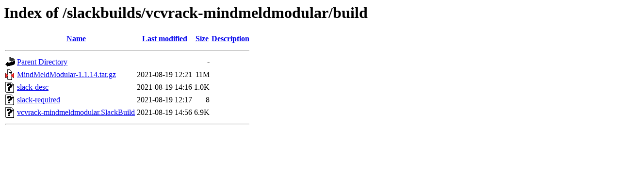

--- FILE ---
content_type: text/html;charset=ISO-8859-1
request_url: http://alien.slackbook.org/slackbuilds/vcvrack-mindmeldmodular/build/
body_size: 1675
content:
<!DOCTYPE HTML PUBLIC "-//W3C//DTD HTML 3.2 Final//EN">
<html>
 <head>
  <title>Index of /slackbuilds/vcvrack-mindmeldmodular/build</title>
 </head>
 <body>
<h1>Index of /slackbuilds/vcvrack-mindmeldmodular/build</h1>
  <table>
   <tr><th valign="top"><img src="/icons/blank.gif" alt="[ICO]"></th><th><a href="?C=N;O=D">Name</a></th><th><a href="?C=M;O=A">Last modified</a></th><th><a href="?C=S;O=A">Size</a></th><th><a href="?C=D;O=A">Description</a></th></tr>
   <tr><th colspan="5"><hr></th></tr>
<tr><td valign="top"><img src="/icons/back.gif" alt="[PARENTDIR]"></td><td><a href="/slackbuilds/vcvrack-mindmeldmodular/">Parent Directory</a></td><td>&nbsp;</td><td align="right">  - </td><td>&nbsp;</td></tr>
<tr><td valign="top"><img src="/icons/compressed.gif" alt="[   ]"></td><td><a href="MindMeldModular-1.1.14.tar.gz">MindMeldModular-1.1.14.tar.gz</a></td><td align="right">2021-08-19 12:21  </td><td align="right"> 11M</td><td>&nbsp;</td></tr>
<tr><td valign="top"><img src="/icons/unknown.gif" alt="[   ]"></td><td><a href="slack-desc">slack-desc</a></td><td align="right">2021-08-19 14:16  </td><td align="right">1.0K</td><td>&nbsp;</td></tr>
<tr><td valign="top"><img src="/icons/unknown.gif" alt="[   ]"></td><td><a href="slack-required">slack-required</a></td><td align="right">2021-08-19 12:17  </td><td align="right">  8 </td><td>&nbsp;</td></tr>
<tr><td valign="top"><img src="/icons/unknown.gif" alt="[   ]"></td><td><a href="vcvrack-mindmeldmodular.SlackBuild">vcvrack-mindmeldmodular.SlackBuild</a></td><td align="right">2021-08-19 14:56  </td><td align="right">6.9K</td><td>&nbsp;</td></tr>
   <tr><th colspan="5"><hr></th></tr>
</table>
</body></html>
